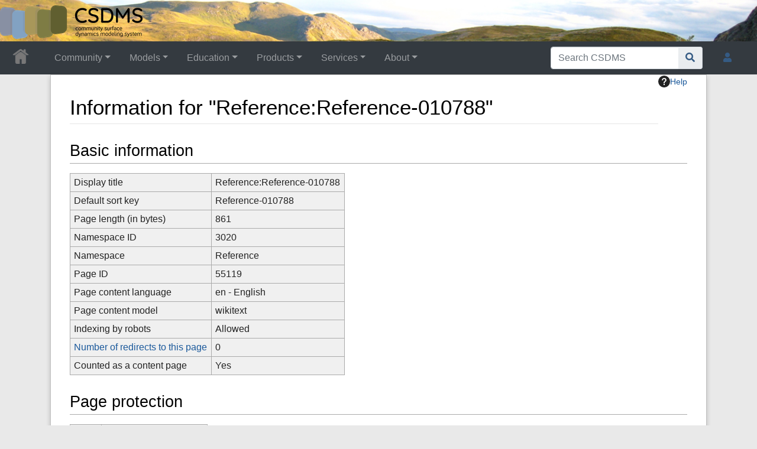

--- FILE ---
content_type: text/javascript; charset=utf-8
request_url: https://csdms.colorado.edu/csdms_wiki/load.php?lang=en&modules=startup&only=scripts&raw=1&skin=chameleon
body_size: 45149
content:
function isCompatible(){return!!('querySelector'in document&&'localStorage'in window&&typeof Promise==='function'&&Promise.prototype['finally']&&(function(){try{new Function('(a = 0) => a');return true;}catch(e){return false;}}())&&/./g.flags==='g');}if(!isCompatible()){document.documentElement.className=document.documentElement.className.replace(/(^|\s)client-js(\s|$)/,'$1client-nojs$2');while(window.NORLQ&&NORLQ[0]){NORLQ.shift()();}NORLQ={push:function(fn){fn();}};RLQ={push:function(){}};}else{if(window.performance&&performance.mark){performance.mark('mwStartup');}(function(){'use strict';var con=window.console;function Map(){this.values=Object.create(null);}Map.prototype={constructor:Map,get:function(selection,fallback){if(arguments.length<2){fallback=null;}if(typeof selection==='string'){return selection in this.values?this.values[selection]:fallback;}var results;if(Array.isArray(selection)){results={};for(var i=0;i<selection.length;i++){if(typeof selection[i]==='string'){results[selection[i]]=selection[i]in this.values?
this.values[selection[i]]:fallback;}}return results;}if(selection===undefined){results={};for(var key in this.values){results[key]=this.values[key];}return results;}return fallback;},set:function(selection,value){if(arguments.length>1){if(typeof selection==='string'){this.values[selection]=value;return true;}}else if(typeof selection==='object'){for(var key in selection){this.values[key]=selection[key];}return true;}return false;},exists:function(selection){return typeof selection==='string'&&selection in this.values;}};var log=function(){};log.warn=Function.prototype.bind.call(con.warn,con);var mw={now:function(){var perf=window.performance;var navStart=perf&&perf.timing&&perf.timing.navigationStart;mw.now=navStart&&perf.now?function(){return navStart+perf.now();}:Date.now;return mw.now();},trackQueue:[],trackError:function(data){if(mw.track){mw.track('resourceloader.exception',data);}else{mw.trackQueue.push({topic:'resourceloader.exception',args:[data]});}var e=data.exception;var msg=(e?'Exception':'Error')+
' in '+data.source+(data.module?' in module '+data.module:'')+(e?':':'.');con.log(msg);if(e){con.warn(e);}},Map:Map,config:new Map(),messages:new Map(),templates:new Map(),log:log};window.mw=window.mediaWiki=mw;window.QUnit=undefined;}());(function(){'use strict';var store,hasOwn=Object.hasOwnProperty;function fnv132(str){var hash=0x811C9DC5;for(var i=0;i<str.length;i++){hash+=(hash<<1)+(hash<<4)+(hash<<7)+(hash<<8)+(hash<<24);hash^=str.charCodeAt(i);}hash=(hash>>>0).toString(36).slice(0,5);while(hash.length<5){hash='0'+hash;}return hash;}var registry=Object.create(null),sources=Object.create(null),handlingPendingRequests=false,pendingRequests=[],queue=[],jobs=[],willPropagate=false,errorModules=[],baseModules=["jquery","mediawiki.base"],marker=document.querySelector('meta[name="ResourceLoaderDynamicStyles"]'),lastCssBuffer;function addToHead(el,nextNode){if(nextNode&&nextNode.parentNode){nextNode.parentNode.insertBefore(el,nextNode);}else{document.head.appendChild(el);}}function newStyleTag(text,nextNode){
var el=document.createElement('style');el.appendChild(document.createTextNode(text));addToHead(el,nextNode);return el;}function flushCssBuffer(cssBuffer){if(cssBuffer===lastCssBuffer){lastCssBuffer=null;}newStyleTag(cssBuffer.cssText,marker);for(var i=0;i<cssBuffer.callbacks.length;i++){cssBuffer.callbacks[i]();}}function addEmbeddedCSS(cssText,callback){if(!lastCssBuffer||cssText.startsWith('@import')){lastCssBuffer={cssText:'',callbacks:[]};requestAnimationFrame(flushCssBuffer.bind(null,lastCssBuffer));}lastCssBuffer.cssText+='\n'+cssText;lastCssBuffer.callbacks.push(callback);}function getCombinedVersion(modules){var hashes=modules.reduce(function(result,module){return result+registry[module].version;},'');return fnv132(hashes);}function allReady(modules){for(var i=0;i<modules.length;i++){if(mw.loader.getState(modules[i])!=='ready'){return false;}}return true;}function allWithImplicitReady(module){return allReady(registry[module].dependencies)&&(baseModules.includes(module)||allReady(baseModules));
}function anyFailed(modules){for(var i=0;i<modules.length;i++){var state=mw.loader.getState(modules[i]);if(state==='error'||state==='missing'){return modules[i];}}return false;}function doPropagation(){var didPropagate=true;var module;while(didPropagate){didPropagate=false;while(errorModules.length){var errorModule=errorModules.shift(),baseModuleError=baseModules.includes(errorModule);for(module in registry){if(registry[module].state!=='error'&&registry[module].state!=='missing'){if(baseModuleError&&!baseModules.includes(module)){registry[module].state='error';didPropagate=true;}else if(registry[module].dependencies.includes(errorModule)){registry[module].state='error';errorModules.push(module);didPropagate=true;}}}}for(module in registry){if(registry[module].state==='loaded'&&allWithImplicitReady(module)){execute(module);didPropagate=true;}}for(var i=0;i<jobs.length;i++){var job=jobs[i];var failed=anyFailed(job.dependencies);if(failed!==false||allReady(job.dependencies)){jobs.splice(i,1);
i-=1;try{if(failed!==false&&job.error){job.error(new Error('Failed dependency: '+failed),job.dependencies);}else if(failed===false&&job.ready){job.ready();}}catch(e){mw.trackError({exception:e,source:'load-callback'});}didPropagate=true;}}}willPropagate=false;}function setAndPropagate(module,state){registry[module].state=state;if(state==='ready'){store.add(module);}else if(state==='error'||state==='missing'){errorModules.push(module);}else if(state!=='loaded'){return;}if(willPropagate){return;}willPropagate=true;mw.requestIdleCallback(doPropagation,{timeout:1});}function sortDependencies(module,resolved,unresolved){if(!(module in registry)){throw new Error('Unknown module: '+module);}if(typeof registry[module].skip==='string'){var skip=(new Function(registry[module].skip)());registry[module].skip=!!skip;if(skip){registry[module].dependencies=[];setAndPropagate(module,'ready');return;}}if(!unresolved){unresolved=new Set();}var deps=registry[module].dependencies;unresolved.add(module);
for(var i=0;i<deps.length;i++){if(!resolved.includes(deps[i])){if(unresolved.has(deps[i])){throw new Error('Circular reference detected: '+module+' -> '+deps[i]);}sortDependencies(deps[i],resolved,unresolved);}}resolved.push(module);}function resolve(modules){var resolved=baseModules.slice();for(var i=0;i<modules.length;i++){sortDependencies(modules[i],resolved);}return resolved;}function resolveStubbornly(modules){var resolved=baseModules.slice();for(var i=0;i<modules.length;i++){var saved=resolved.slice();try{sortDependencies(modules[i],resolved);}catch(err){resolved=saved;mw.log.warn('Skipped unavailable module '+modules[i]);if(modules[i]in registry){mw.trackError({exception:err,source:'resolve'});}}}return resolved;}function resolveRelativePath(relativePath,basePath){var relParts=relativePath.match(/^((?:\.\.?\/)+)(.*)$/);if(!relParts){return null;}var baseDirParts=basePath.split('/');baseDirParts.pop();var prefixes=relParts[1].split('/');prefixes.pop();var prefix;var reachedRoot=false;
while((prefix=prefixes.pop())!==undefined){if(prefix==='..'){reachedRoot=!baseDirParts.length||reachedRoot;if(!reachedRoot){baseDirParts.pop();}else{baseDirParts.push(prefix);}}}return(baseDirParts.length?baseDirParts.join('/')+'/':'')+relParts[2];}function makeRequireFunction(moduleObj,basePath){return function require(moduleName){var fileName=resolveRelativePath(moduleName,basePath);if(fileName===null){return mw.loader.require(moduleName);}if(hasOwn.call(moduleObj.packageExports,fileName)){return moduleObj.packageExports[fileName];}var scriptFiles=moduleObj.script.files;if(!hasOwn.call(scriptFiles,fileName)){throw new Error('Cannot require undefined file '+fileName);}var result,fileContent=scriptFiles[fileName];if(typeof fileContent==='function'){var moduleParam={exports:{}};fileContent(makeRequireFunction(moduleObj,fileName),moduleParam,moduleParam.exports);result=moduleParam.exports;}else{result=fileContent;}moduleObj.packageExports[fileName]=result;return result;};}function addScript(src,callback,modules){
var script=document.createElement('script');script.src=src;function onComplete(){if(script.parentNode){script.parentNode.removeChild(script);}if(callback){callback();callback=null;}}script.onload=onComplete;script.onerror=function(){onComplete();if(modules){for(var i=0;i<modules.length;i++){setAndPropagate(modules[i],'error');}}};document.head.appendChild(script);return script;}function queueModuleScript(src,moduleName,callback){pendingRequests.push(function(){if(moduleName!=='jquery'){window.require=mw.loader.require;window.module=registry[moduleName].module;}addScript(src,function(){delete window.module;callback();if(pendingRequests[0]){pendingRequests.shift()();}else{handlingPendingRequests=false;}});});if(!handlingPendingRequests&&pendingRequests[0]){handlingPendingRequests=true;pendingRequests.shift()();}}function addLink(url,media,nextNode){var el=document.createElement('link');el.rel='stylesheet';if(media){el.media=media;}el.href=url;addToHead(el,nextNode);return el;}function globalEval(code){
var script=document.createElement('script');script.text=code;document.head.appendChild(script);script.parentNode.removeChild(script);}function indirectEval(code){(1,eval)(code);}function enqueue(dependencies,ready,error){if(allReady(dependencies)){if(ready){ready();}return;}var failed=anyFailed(dependencies);if(failed!==false){if(error){error(new Error('Dependency '+failed+' failed to load'),dependencies);}return;}if(ready||error){jobs.push({dependencies:dependencies.filter(function(module){var state=registry[module].state;return state==='registered'||state==='loaded'||state==='loading'||state==='executing';}),ready:ready,error:error});}dependencies.forEach(function(module){if(registry[module].state==='registered'&&!queue.includes(module)){queue.push(module);}});mw.loader.work();}function execute(module){if(registry[module].state!=='loaded'){throw new Error('Module in state "'+registry[module].state+'" may not execute: '+module);}registry[module].state='executing';var runScript=function(){
var script=registry[module].script;var markModuleReady=function(){setAndPropagate(module,'ready');};var nestedAddScript=function(arr,offset){if(offset>=arr.length){markModuleReady();return;}queueModuleScript(arr[offset],module,function(){nestedAddScript(arr,offset+1);});};try{if(Array.isArray(script)){nestedAddScript(script,0);}else if(typeof script==='function'){if(module==='jquery'){script();}else{script(window.$,window.$,mw.loader.require,registry[module].module);}markModuleReady();}else if(typeof script==='object'&&script!==null){var mainScript=script.files[script.main];if(typeof mainScript!=='function'){throw new Error('Main file in module '+module+' must be a function');}mainScript(makeRequireFunction(registry[module],script.main),registry[module].module,registry[module].module.exports);markModuleReady();}else if(typeof script==='string'){globalEval(script);markModuleReady();}else{markModuleReady();}}catch(e){setAndPropagate(module,'error');mw.trackError({exception:e,module:module,
source:'module-execute'});}};if(registry[module].deprecationWarning){mw.log.warn(registry[module].deprecationWarning);}if(registry[module].messages){mw.messages.set(registry[module].messages);}if(registry[module].templates){mw.templates.set(module,registry[module].templates);}var cssPending=0;var cssHandle=function(){cssPending++;return function(){cssPending--;if(cssPending===0){var runScriptCopy=runScript;runScript=undefined;runScriptCopy();}};};var style=registry[module].style;if(style){if('css'in style){for(var i=0;i<style.css.length;i++){addEmbeddedCSS(style.css[i],cssHandle());}}if('url'in style){for(var media in style.url){var urls=style.url[media];for(var j=0;j<urls.length;j++){addLink(urls[j],media,marker);}}}}if(module==='user'){var siteDeps;var siteDepErr;try{siteDeps=resolve(['site']);}catch(e){siteDepErr=e;runScript();}if(!siteDepErr){enqueue(siteDeps,runScript,runScript);}}else if(cssPending===0){runScript();}}function sortQuery(o){var sorted={};var list=[];for(var key in o){
list.push(key);}list.sort();for(var i=0;i<list.length;i++){sorted[list[i]]=o[list[i]];}return sorted;}function buildModulesString(moduleMap){var str=[];var list=[];var p;function restore(suffix){return p+suffix;}for(var prefix in moduleMap){p=prefix===''?'':prefix+'.';str.push(p+moduleMap[prefix].join(','));list.push.apply(list,moduleMap[prefix].map(restore));}return{str:str.join('|'),list:list};}function makeQueryString(params){var str='';for(var key in params){str+=(str?'&':'')+encodeURIComponent(key)+'='+encodeURIComponent(params[key]);}return str;}function batchRequest(batch){if(!batch.length){return;}var sourceLoadScript,currReqBase,moduleMap;function doRequest(){var query=Object.create(currReqBase),packed=buildModulesString(moduleMap);query.modules=packed.str;query.version=getCombinedVersion(packed.list);query=sortQuery(query);addScript(sourceLoadScript+'?'+makeQueryString(query),null,packed.list);}batch.sort();var reqBase={"lang":"en","skin":"chameleon"};var splits=Object.create(null);
for(var b=0;b<batch.length;b++){var bSource=registry[batch[b]].source;var bGroup=registry[batch[b]].group;if(!splits[bSource]){splits[bSource]=Object.create(null);}if(!splits[bSource][bGroup]){splits[bSource][bGroup]=[];}splits[bSource][bGroup].push(batch[b]);}for(var source in splits){sourceLoadScript=sources[source];for(var group in splits[source]){var modules=splits[source][group];currReqBase=Object.create(reqBase);if(group===0&&mw.config.get('wgUserName')!==null){currReqBase.user=mw.config.get('wgUserName');}var currReqBaseLength=makeQueryString(currReqBase).length+23;var length=0;moduleMap=Object.create(null);for(var i=0;i<modules.length;i++){var lastDotIndex=modules[i].lastIndexOf('.'),prefix=modules[i].slice(0,Math.max(0,lastDotIndex)),suffix=modules[i].slice(lastDotIndex+1),bytesAdded=moduleMap[prefix]?suffix.length+3:modules[i].length+3;if(length&&length+currReqBaseLength+bytesAdded>mw.loader.maxQueryLength){doRequest();length=0;moduleMap=Object.create(null);}if(!moduleMap[prefix]){
moduleMap[prefix]=[];}length+=bytesAdded;moduleMap[prefix].push(suffix);}doRequest();}}}function asyncEval(implementations,cb,offset){if(!implementations.length){return;}offset=offset||0;mw.requestIdleCallback(function(deadline){asyncEvalTask(deadline,implementations,cb,offset);});}function asyncEvalTask(deadline,implementations,cb,offset){for(var i=offset;i<implementations.length;i++){if(deadline.timeRemaining()<=0){asyncEval(implementations,cb,i);return;}try{indirectEval(implementations[i]);}catch(err){cb(err);}}}function getModuleKey(module){return module in registry?(module+'@'+registry[module].version):null;}function splitModuleKey(key){var index=key.lastIndexOf('@');if(index===-1||index===0){return{name:key,version:''};}return{name:key.slice(0,index),version:key.slice(index+1)};}function registerOne(module,version,dependencies,group,source,skip){if(module in registry){throw new Error('module already registered: '+module);}registry[module]={module:{exports:{}},packageExports:{},
version:version||'',dependencies:dependencies||[],group:typeof group==='undefined'?null:group,source:typeof source==='string'?source:'local',state:'registered',skip:typeof skip==='string'?skip:null};}mw.loader={moduleRegistry:registry,maxQueryLength:2000,addStyleTag:newStyleTag,addScriptTag:addScript,addLinkTag:addLink,enqueue:enqueue,resolve:resolve,work:function(){store.init();var q=queue.length,storedImplementations=[],storedNames=[],requestNames=[],batch=new Set();while(q--){var module=queue[q];if(mw.loader.getState(module)==='registered'&&!batch.has(module)){registry[module].state='loading';batch.add(module);var implementation=store.get(module);if(implementation){storedImplementations.push(implementation);storedNames.push(module);}else{requestNames.push(module);}}}queue=[];asyncEval(storedImplementations,function(err){store.stats.failed++;store.clear();mw.trackError({exception:err,source:'store-eval'});var failed=storedNames.filter(function(name){return registry[name].state==='loading';
});batchRequest(failed);});batchRequest(requestNames);},addSource:function(ids){for(var id in ids){if(id in sources){throw new Error('source already registered: '+id);}sources[id]=ids[id];}},register:function(modules){if(typeof modules!=='object'){registerOne.apply(null,arguments);return;}function resolveIndex(dep){return typeof dep==='number'?modules[dep][0]:dep;}for(var i=0;i<modules.length;i++){var deps=modules[i][2];if(deps){for(var j=0;j<deps.length;j++){deps[j]=resolveIndex(deps[j]);}}registerOne.apply(null,modules[i]);}},implement:function(module,script,style,messages,templates,deprecationWarning){var split=splitModuleKey(module),name=split.name,version=split.version;if(!(name in registry)){mw.loader.register(name);}if(registry[name].script!==undefined){throw new Error('module already implemented: '+name);}registry[name].version=version;registry[name].declarator=null;registry[name].script=script;registry[name].style=style;registry[name].messages=messages;registry[name].templates=templates;
registry[name].deprecationWarning=deprecationWarning;if(registry[name].state!=='error'&&registry[name].state!=='missing'){setAndPropagate(name,'loaded');}},impl:function(declarator){var data=declarator(),module=data[0],script=data[1]||null,style=data[2]||null,messages=data[3]||null,templates=data[4]||null,deprecationWarning=data[5]||null,split=splitModuleKey(module),name=split.name,version=split.version;if(!(name in registry)){mw.loader.register(name);}if(registry[name].script!==undefined){throw new Error('module already implemented: '+name);}registry[name].version=version;registry[name].declarator=declarator;registry[name].script=script;registry[name].style=style;registry[name].messages=messages;registry[name].templates=templates;registry[name].deprecationWarning=deprecationWarning;if(registry[name].state!=='error'&&registry[name].state!=='missing'){setAndPropagate(name,'loaded');}},load:function(modules,type){if(typeof modules==='string'&&/^(https?:)?\/?\//.test(modules)){if(type==='text/css'){
addLink(modules);}else if(type==='text/javascript'||type===undefined){addScript(modules);}else{throw new Error('Invalid type '+type);}}else{modules=typeof modules==='string'?[modules]:modules;enqueue(resolveStubbornly(modules));}},state:function(states){for(var module in states){if(!(module in registry)){mw.loader.register(module);}setAndPropagate(module,states[module]);}},getState:function(module){return module in registry?registry[module].state:null;},require:function(moduleName){if(moduleName.startsWith('./')||moduleName.startsWith('../')){throw new Error('Module names cannot start with "./" or "../". Did you mean to use Package files?');}var path;if(window.QUnit){var paths=moduleName.startsWith('@')?/^(@[^/]+\/[^/]+)\/(.*)$/.exec(moduleName):/^([^/]+)\/(.*)$/.exec(moduleName);if(paths){moduleName=paths[1];path=paths[2];}}if(mw.loader.getState(moduleName)!=='ready'){throw new Error('Module "'+moduleName+'" is not loaded');}return path?makeRequireFunction(registry[moduleName],'')('./'+path):
registry[moduleName].module.exports;}};var hasPendingFlush=false,hasPendingWrites=false;function flushWrites(){while(store.queue.length){store.set(store.queue.shift());}if(hasPendingWrites){store.prune();try{localStorage.removeItem(store.key);localStorage.setItem(store.key,JSON.stringify({items:store.items,vary:store.vary,asOf:Math.ceil(Date.now()/1e7)}));}catch(e){mw.trackError({exception:e,source:'store-localstorage-update'});}}hasPendingFlush=hasPendingWrites=false;}mw.loader.store=store={enabled:null,items:{},queue:[],stats:{hits:0,misses:0,expired:0,failed:0},key:"MediaWikiModuleStore:csdms_wiki",vary:"chameleon:2:1:en",init:function(){if(this.enabled===null){this.enabled=false;if(true){this.load();}else{this.clear();}}},load:function(){try{var raw=localStorage.getItem(this.key);this.enabled=true;var data=JSON.parse(raw);if(data&&data.vary===this.vary&&data.items&&Date.now()<(data.asOf*1e7)+259e7){this.items=data.items;}}catch(e){}},get:function(module){if(this.enabled){var key=getModuleKey(module);
if(key in this.items){this.stats.hits++;return this.items[key];}this.stats.misses++;}return false;},add:function(module){if(this.enabled){this.queue.push(module);this.requestUpdate();}},set:function(module){var descriptor=registry[module],key=getModuleKey(module);if(key in this.items||!descriptor||descriptor.state!=='ready'||!descriptor.version||descriptor.group===1||descriptor.group===0||!descriptor.declarator){return;}var script=String(descriptor.declarator);if(script.length>1e5){return;}var srcParts=['mw.loader.impl(',script,');\n'];if(true){srcParts.push('// Saved in localStorage at ',(new Date()).toISOString(),'\n');var sourceLoadScript=sources[descriptor.source];var query=Object.create({"lang":"en","skin":"chameleon"});query.modules=module;query.version=getCombinedVersion([module]);query=sortQuery(query);srcParts.push('//# sourceURL=',(new URL(sourceLoadScript,location)).href,'?',makeQueryString(query),'\n');query.sourcemap='1';query=sortQuery(query);srcParts.push(
'//# sourceMappingURL=',sourceLoadScript,'?',makeQueryString(query));}this.items[key]=srcParts.join('');hasPendingWrites=true;},prune:function(){for(var key in this.items){if(getModuleKey(splitModuleKey(key).name)!==key){this.stats.expired++;delete this.items[key];}}},clear:function(){this.items={};try{localStorage.removeItem(this.key);}catch(e){}},requestUpdate:function(){if(!hasPendingFlush){hasPendingFlush=setTimeout(function(){mw.requestIdleCallback(flushWrites);},2000);}}};}());mw.requestIdleCallbackInternal=function(callback){setTimeout(function(){var start=mw.now();callback({didTimeout:false,timeRemaining:function(){return Math.max(0,50-(mw.now()-start));}});},1);};mw.requestIdleCallback=window.requestIdleCallback?window.requestIdleCallback.bind(window):mw.requestIdleCallbackInternal;(function(){var queue;mw.loader.addSource({"local":"/csdms_wiki/load.php"});mw.loader.register([["site","mbbr6",[1]],["site.styles","803ri",[],2],["filepage","1ljys"],["user","1tdkc",[],0],["user.styles","18fec",[],0],["user.options","12s5i",[],1],["mediawiki.skinning.interface","1lfo4"],["jquery.makeCollapsible.styles","5w8l3"],["mediawiki.skinning.content.parsoid","1a21h"],["mediawiki.skinning.typeaheadSearch","7qajv",[34]],["web2017-polyfills","174re",[],null,null,"return'IntersectionObserver'in window\u0026\u0026typeof fetch==='function'\u0026\u0026typeof URL==='function'\u0026\u0026'toJSON'in URL.prototype;"],["jquery","xt2am"],["mediawiki.base","195mo",[11]],["jquery.chosen","1ft2a"],["jquery.client","5k8ja"],["jquery.confirmable","opab7",[104]],["jquery.highlightText","9qzq7",[78]],["jquery.i18n","1tati",[103]],["jquery.lengthLimit","tlk9z",[61]],["jquery.makeCollapsible","1ls73",[7,78]],["jquery.spinner","iute0",[21]],["jquery.spinner.styles","12jnm"],["jquery.suggestions","69w39",[16]],["jquery.tablesorter","10glk",[24,105,78]],["jquery.tablesorter.styles","zkbtz"],["jquery.textSelection","uepdf",[14]],["jquery.ui","r5st9"],["moment","1ylls",[101,78]],["vue","17txg",[112]],["vuex","16fjm",[28]],["pinia","17tzw",[28]],["@wikimedia/codex","1nynn",[32,28]],["codex-styles","176o1"],["mediawiki.codex.messagebox.styles","1ggqx"],["mediawiki.codex.typeaheadSearch","1xojy",[28]],["mediawiki.template","72v1k"],["mediawiki.template.mustache","1m2gq",[35]],["mediawiki.apipretty","qt7g6"],["mediawiki.api","sou06",[104]],["mediawiki.content.json","1pdfm"],["mediawiki.confirmCloseWindow","mut9f"],["mediawiki.DateFormatter","ikhnu",[5]],["mediawiki.debug","f5byx",[202]],["mediawiki.diff","19624",[38]],["mediawiki.diff.styles","rhtln"],["mediawiki.feedback","xe1sh",[538,210]],["mediawiki.feedlink","qn8vo"],["mediawiki.filewarning","amgzj",[202,214]],["mediawiki.ForeignApi","r63m6",[49]],["mediawiki.ForeignApi.core","1b34f",[38,199]],["mediawiki.helplink","1q19z"],["mediawiki.hlist","1ddlc"],["mediawiki.htmlform","cg2ee",[175]],["mediawiki.htmlform.ooui","qp5p1",[202]],["mediawiki.htmlform.styles","1kmjs"],["mediawiki.htmlform.codex.styles","18bz9"],["mediawiki.htmlform.ooui.styles","1xw4r"],["mediawiki.inspect","2ufuk",[61,78]],["mediawiki.notification","t1dhx",[78,84]],["mediawiki.notification.convertmessagebox","1qfxt",[58]],["mediawiki.notification.convertmessagebox.styles","15u5e"],["mediawiki.String","rowro"],["mediawiki.pager.styles","g0nhw"],["mediawiki.pager.codex","as9np"],["mediawiki.pager.codex.styles","18hy4"],["mediawiki.pulsatingdot","go9yl"],["mediawiki.searchSuggest","z3dm6",[22,38]],["mediawiki.storage","byncp",[78]],["mediawiki.Title","tmqze",[61,78]],["mediawiki.Upload","1kc0u",[38]],["mediawiki.ForeignUpload","1k18n",[48,69]],["mediawiki.Upload.Dialog","sf66o",[72]],["mediawiki.Upload.BookletLayout","122kb",[69,27,205,210,215,216]],["mediawiki.ForeignStructuredUpload.BookletLayout","1g42m",[70,72,108,179,172]],["mediawiki.toc","ui5eu",[81]],["mediawiki.Uri","1pngc",[78]],["mediawiki.user","w2qqj",[38,81]],["mediawiki.userSuggest","ba9yz",[22,38]],["mediawiki.util","66frb",[14,10]],["mediawiki.checkboxtoggle","snz0j"],["mediawiki.checkboxtoggle.styles","9zh6y"],["mediawiki.cookie","g81a8"],["mediawiki.experiments","15xww"],["mediawiki.editfont.styles","1ap9w"],["mediawiki.visibleTimeout","40nxy"],["mediawiki.action.edit","7zj22",[25,86,83,175]],["mediawiki.action.edit.styles","u2vvq"],["mediawiki.action.edit.collapsibleFooter","1yhq6",[19,67]],["mediawiki.action.edit.preview","xooxs",[20,114]],["mediawiki.action.history","1c95i",[19]],["mediawiki.action.history.styles","1xpqu"],["mediawiki.action.protect","1oj7y",[175]],["mediawiki.action.view.metadata","qs4jp",[99]],["mediawiki.editRecovery.postEdit","eap1o"],["mediawiki.editRecovery.edit","1uk43",[58,171,218]],["mediawiki.action.view.postEdit","26zx1",[58,67,161,202,222]],["mediawiki.action.view.redirect","9jbdf"],["mediawiki.action.view.redirectPage","dystp"],["mediawiki.action.edit.editWarning","15on3",[25,40,104]],["mediawiki.action.view.filepage","xrrbh"],["mediawiki.action.styles","1unbi"],["mediawiki.language","16zu2",[102]],["mediawiki.cldr","1dc8t",[103]],["mediawiki.libs.pluralruleparser","1sv4p"],["mediawiki.jqueryMsg","e3sy7",[68,101,5]],["mediawiki.language.months","md5qj",[101]],["mediawiki.language.names","34jma",[101]],["mediawiki.language.specialCharacters","5094y",[101]],["mediawiki.libs.jpegmeta","n7h67"],["mediawiki.page.gallery","1pso7",[110,78]],["mediawiki.page.gallery.styles","lz1vr"],["mediawiki.page.gallery.slideshow","1q8h5",[205,225,227]],["mediawiki.page.ready","1jvrb",[76]],["mediawiki.page.watch.ajax","2bxko",[76]],["mediawiki.page.preview","10o8t",[19,25,43,44,202]],["mediawiki.page.image.pagination","1qg8v",[20,78]],["mediawiki.page.media","1oc5n"],["mediawiki.rcfilters.filters.base.styles","reqx2"],["mediawiki.rcfilters.highlightCircles.seenunseen.styles","1c5qh"],["mediawiki.rcfilters.filters.ui","16xbp",[19,75,169,211,218,221,222,223,225,226]],["mediawiki.interface.helpers.linker.styles","ovhpa"],["mediawiki.interface.helpers.styles","1mosz"],["mediawiki.special","beiu0"],["mediawiki.special.apisandbox","wy7r4",[19,192,176,201]],["mediawiki.special.block","1xfkx",[52,172,191,180,192,189,218]],["mediawiki.misc-authed-ooui","179gl",[20,53,169,175]],["mediawiki.misc-authed-pref","1fmt6",[5]],["mediawiki.misc-authed-curate","anc0a",[13,15,18,20,38]],["mediawiki.special.block.codex","266cv",[31,41,40,30]],["mediawiki.protectionIndicators.styles","mii98"],["mediawiki.special.changeslist","1wosm"],["mediawiki.special.changeslist.watchlistexpiry","3fiv4",[122,222]],["mediawiki.special.changeslist.enhanced","1xkra"],["mediawiki.special.changeslist.legend","1jxmi"],["mediawiki.special.changeslist.legend.js","13r7x",[81]],["mediawiki.special.contributions","1203g",[19,172,201]],["mediawiki.special.import.styles.ooui","15hlr"],["mediawiki.special.interwiki","lo6r3"],["mediawiki.special.changecredentials","1eqrg"],["mediawiki.special.changeemail","q0qtr"],["mediawiki.special.preferences.ooui","4pdj6",[40,83,59,67,180,175,210]],["mediawiki.special.preferences.styles.ooui","1kzrs"],["mediawiki.special.editrecovery.styles","1k8hm"],["mediawiki.special.editrecovery","1ak52",[28]],["mediawiki.special.search","5kwbo",[194]],["mediawiki.special.search.commonsInterwikiWidget","twkga",[38]],["mediawiki.special.search.interwikiwidget.styles","1pfk7"],["mediawiki.special.search.styles","1b4g8"],["mediawiki.special.unwatchedPages","1tz16",[38]],["mediawiki.special.upload","dsnu8",[20,38,40,108,122,35]],["mediawiki.authenticationPopup","zr443",[20,210]],["mediawiki.authenticationPopup.success","6zddp"],["mediawiki.special.userlogin.common.styles","d9dkz"],["mediawiki.special.userlogin.login.styles","1sitc"],["mediawiki.special.userlogin.authentication-popup","n4u0d"],["mediawiki.special.createaccount","abmoy",[38]],["mediawiki.special.userlogin.signup.styles","i36bv"],["mediawiki.special.userrights","26uuv",[18,59]],["mediawiki.special.watchlist","1it63",[202,222]],["mediawiki.tempUserBanner.styles","3pp37"],["mediawiki.tempUserBanner","eujqo",[104]],["mediawiki.tempUserCreated","ecwit",[78]],["mediawiki.ui","1jiy1"],["mediawiki.ui.checkbox","kwkz2"],["mediawiki.ui.radio","mflx2"],["mediawiki.legacy.messageBox","12ume"],["mediawiki.ui.button","1e9xt"],["mediawiki.ui.input","1vapa"],["mediawiki.ui.icon","59vxz"],["mediawiki.widgets","hi62h",[170,205,215,216]],["mediawiki.widgets.styles","1mccq"],["mediawiki.widgets.AbandonEditDialog","s3y63",[210]],["mediawiki.widgets.DateInputWidget","zuzf7",[173,27,205,227]],["mediawiki.widgets.DateInputWidget.styles","7br79"],["mediawiki.widgets.DateTimeInputWidget.styles","1r6r1"],["mediawiki.widgets.visibleLengthLimit","4i5bv",[18,202]],["mediawiki.widgets.datetime","1o49w",[174,202,222,226,227]],["mediawiki.widgets.expiry","e4bxs",[176,27,205]],["mediawiki.widgets.CheckMatrixWidget","lhbs6",[202]],["mediawiki.widgets.CategoryMultiselectWidget","1cmfg",[48,205]],["mediawiki.widgets.SelectWithInputWidget","11wi8",[181,205]],["mediawiki.widgets.SelectWithInputWidget.styles","4vsq9"],["mediawiki.widgets.SizeFilterWidget","1bq7m",[183,205]],["mediawiki.widgets.SizeFilterWidget.styles","1c5py"],["mediawiki.widgets.MediaSearch","rr5ga",[48,205]],["mediawiki.widgets.Table","hlri2",[205]],["mediawiki.widgets.TagMultiselectWidget","1y5hq",[205]],["mediawiki.widgets.OrderedMultiselectWidget","1rmms",[205]],["mediawiki.widgets.MenuTagMultiselectWidget","5vc6y",[205]],["mediawiki.widgets.UserInputWidget","1l5o4",[205]],["mediawiki.widgets.UsersMultiselectWidget","1nts9",[205]],["mediawiki.widgets.NamespacesMultiselectWidget","1skcg",[169]],["mediawiki.widgets.TitlesMultiselectWidget","1xq8g",[169]],["mediawiki.widgets.TagMultiselectWidget.styles","pqvgn"],["mediawiki.widgets.SearchInputWidget","kfr5t",[66,169,222]],["mediawiki.widgets.SearchInputWidget.styles","1784o"],["mediawiki.widgets.ToggleSwitchWidget","1yf2l",[205]],["mediawiki.watchstar.widgets","mu31q",[201]],["mediawiki.deflate","1kmt8"],["oojs","1u2cw"],["mediawiki.router","1l3dg",[199]],["oojs-ui","19txf",[208,205,210]],["oojs-ui-core","15c6d",[112,199,204,203,212]],["oojs-ui-core.styles","euliz"],["oojs-ui-core.icons","1dgul"],["oojs-ui-widgets","1asxh",[202,207]],["oojs-ui-widgets.styles","17c2m"],["oojs-ui-widgets.icons","h1eaf"],["oojs-ui-toolbars","k5vd2",[202,209]],["oojs-ui-toolbars.icons","ynfz4"],["oojs-ui-windows","1jn83",[202,211]],["oojs-ui-windows.icons","aqfqg"],["oojs-ui.styles.indicators","8adyg"],["oojs-ui.styles.icons-accessibility","sq2p8"],["oojs-ui.styles.icons-alerts","199m9"],["oojs-ui.styles.icons-content","19te5"],["oojs-ui.styles.icons-editing-advanced","l6g79"],["oojs-ui.styles.icons-editing-citation","13fcd"],["oojs-ui.styles.icons-editing-core","17np1"],["oojs-ui.styles.icons-editing-functions","17zka"],["oojs-ui.styles.icons-editing-list","1soqo"],["oojs-ui.styles.icons-editing-styling","1veaq"],["oojs-ui.styles.icons-interactions","1kz5a"],["oojs-ui.styles.icons-layout","bt9kk"],["oojs-ui.styles.icons-location","flccw"],["oojs-ui.styles.icons-media","10uyg"],["oojs-ui.styles.icons-moderation","19rm4"],["oojs-ui.styles.icons-movement","57dz2"],["oojs-ui.styles.icons-user","smosp"],["oojs-ui.styles.icons-wikimedia","1noxm"],["ext.nuke.styles","pt4ca"],["ext.nuke.fields.NukeDateTimeField","11udq",[172]],["ext.wikiEditor","uzued",[25,26,107,169,217,218,220,221,225,35],3],["ext.wikiEditor.styles","1tjp5",[],3],["ext.wikiEditor.images","1r88p"],["ext.wikiEditor.realtimepreview","1uyr2",[232,234,114,65,67,222]],["ext.codeEditor","y9gwb",[238],3],["ext.codeEditor.styles","1j8yx"],["jquery.codeEditor","lsxcp",[240,239,232,210],3],["ext.codeEditor.icons","1rtsw"],["ext.codeEditor.ace","ic143",[],4],["ext.codeEditor.ace.modes","mhtcs",[240],4],["ext.templateData","1weff"],["ext.templateDataGenerator.editPage","8oiwy"],["ext.templateDataGenerator.data","1in81",[199]],["ext.templateDataGenerator.editTemplatePage.loading","1fb90"],["ext.templateDataGenerator.editTemplatePage","1h27g",[242,247,244,25,533,205,210,222,223,226]],["ext.templateData.images","69d47"],["ext.templateData.templateDiscovery","p3o7f",[205,216,222,226]],["ext.confirmEdit.editPreview.ipwhitelist.styles","nwoqf"],["ext.confirmEdit.visualEditor","bl2yi",[534]],["ext.confirmEdit.simpleCaptcha","1cj5u"],["ext.confirmEdit.hCaptcha.visualEditor","gdkgl",[10]],["ext.confirmAccount","suoo9"],["ext.confirmAccountSpam","t4xd7",[169,210]],["ext.imagemap","lq7bt",[256]],["ext.imagemap.styles","118nu"],["ext.dismissableSiteNotice","rfldl",[81,78]],["ext.dismissableSiteNotice.styles","1bpyj"],["ext.pageforms.main","1n4fb",[265,275,277,293,283,291,85]],["ext.pageforms.main.styles","alj8b"],["ext.pageforms.browser","9d7bz"],["ext.pageforms.jstree","v3fw2",[292]],["ext.pageforms.leaflet","1xtwq",[292]],["ext.pageforms.sortable","1hq7v"],["ext.pageforms.autogrow","n2kk7"],["ext.pageforms.popupformedit","1bj8g",[261]],["ext.pageforms.autoedit","smh43",[210]],["ext.pageforms.autoeditrating","1aefv",[210]],["ext.pageforms.submit","2uje7"],["ext.pageforms.submit.styles","f8ac4"],["ext.pageforms.collapsible","1h9vf"],["ext.pageforms.imagepreview","238z6"],["ext.pageforms.checkboxes","1s8cm"],["ext.pageforms.checkboxes.styles","vxz0i"],["ext.pageforms.datepicker","59u98",[292,278]],["ext.pageforms.timepicker","10ct6"],["ext.pageforms.datetimepicker","1hfh3",[292,176]],["ext.pageforms.widgets.PFDateInputWidget","1p6fo",[172]],["ext.pageforms.regexp","fpwvb"],["ext.pageforms.rating","au91r",[259]],["ext.pageforms.rating.styles","5bwh0"],["ext.pageforms.simpleupload","4dd1c"],["ext.pageforms.select2","14py2",[292,264,104]],["ext.pageforms.select2.styles","1l6o4"],["ext.pageforms.ooui.autocomplete","1iute",[292,205]],["ext.pageforms.ooui.combobox","c1cce",[292,205]],["ext.pageforms.forminput","1agab",[285]],["ext.pageforms.forminput.styles","c7wr0"],["ext.pageforms.fullcalendar","9ubx1",[262,283,27]],["ext.pageforms.spreadsheet","ka5dx",[283,105,205,210,226,227]],["ext.pageforms.wikieditor","104yv"],["ext.pageforms","kpph5"],["ext.pageforms.editwarning","195lx",[25,40]],["ext.pageforms.PF_CreateProperty","1mp8a"],["ext.pageforms.PF_PageSchemas","fzp98"],["ext.pageforms.PF_CreateTemplate","1pafq",[286]],["ext.pageforms.PF_CreateClass","3h6r9",[205]],["ext.pageforms.PF_CreateForm","91qlm",[205]],["ext.pageforms.templatedisplay","a8l0o"],["ext.cargo.main","hb5m6"],["ext.cargo.pagevalues","hlad3"],["ext.cargo.cargotables","uus9b",[202]],["ext.cargo.purge","13679"],["ext.cargo.recreatedata","odtl1",[202]],["ext.cargo.maps","gy4km"],["ext.cargo.calendar","ycmb8",[172]],["ext.cargo.gantt","1it61",[205]],["ext.cargo.zip","1r3ij"],["ext.cargo.bpmn","1cd1q",[310]],["bpmn-auto-layout","16k44"],["ext.cargo.timelinebase","1ucvk"],["ext.cargo.timeline","bfw1i",[311]],["ext.cargo.datatables","1o4wf",[205]],["ext.cargo.cargoquery","v7r7z",[300,26,53]],["ext.cargo.nvd3","szdn1"],["ext.cargo.exhibit","1406o"],["ext.cargo.slick","120r6"],["ext.cargo.diagram","uosuq"],["ext.cargo.drilldown","ik1o9",[300,205]],["ext.blueskyfeed","1ya4u"],["ext.pygments","z4a0u"],["ext.geshi.visualEditor","o4aws",["ext.visualEditor.mwcore",216]],["ext.citeThisPage","17kjw"],["ext.cite.styles","uo6dl"],["ext.cite.parsoid.styles","1ofjk"],["ext.cite.visualEditor.core","qvtwq",["ext.visualEditor.mwcore","ext.visualEditor.mwtransclusion"]],["ext.cite.visualEditor","zek00",[325,324,326,"ext.visualEditor.base","ext.visualEditor.mediawiki",214,217,222]],["ext.cite.wikiEditor","1u2fn",[232]],["ext.cite.ux-enhancements","1ten0"],["ext.cite.community-configuration","1lwbs",[28]],["ext.MsUpload","n7pkv"],["ext.headertabs","18gmm",[205,210]],["ext.categoryTree","1wafq",[38]],["ext.categoryTree.styles","axlsk"],["ext.inputBox.styles","7whtp"],["ext.ReplaceText","w7kmq",[202]],["ext.ReplaceTextStyles","d0ngb"],["ext.sm.common","1xe8o"],["ext.maps.geojson.new.page","lok4y",[38]],["ext.maps.geojson.page","1pnli",[348]],["ext.maps.resizable","19txf",[26]],["ext.maps.api","1wvff",[38]],["ext.maps.leaflet.library","1zhql"],["ext.maps.leaflet.fullscreen","6z0hh",[343]],["ext.maps.leaflet.geojson","f6xq6"],["ext.maps.leaflet.loader","1jmla",[342,344,345,347,338]],["ext.maps.leaflet.markercluster","1835s",[343]],["ext.maps.leaflet.editor","rndl3",[342,344,345,76]],["ext.maps.googlemaps3","oqgma"],["ext.maps.gm3.markercluster","vtzzq",[349]],["ext.maps.gm3.markerwithlabel","1tn6v",[349]],["ext.maps.gm3.geoxml","1u2y6",[349]],["ext.maps.googlemaps3ajax","1b63u",[349,338]],["ext.maps.wikitext.editor","10qzv",[26]],["ext.charinsert","1szkj",[25]],["ext.charinsert.styles","17hc7"],["ext.echo.ui.desktop","gww3o",[364,358,38,76,78]],["ext.echo.ui","jodjy",[359,537,205,214,215,218,222,226,227,228]],["ext.echo.dm","1ddb4",[362,27]],["ext.echo.api","1j4y9",[48]],["ext.echo.mobile","1lyxj",[358,200]],["ext.echo.init","kijz8",[360]],["ext.echo.centralauth","18ma8"],["ext.echo.styles.badge","d1hvq"],["ext.echo.styles.notifications","1grhr"],["ext.echo.styles.alert","1l5d1"],["ext.echo.special","mf7b5",[368,358]],["ext.echo.styles.special","1kwvf"],["ext.jsonConfig","1n0ao"],["ext.jsonConfig.edit","87o0v",[25,185,210]],["ext.jquery.easing","19zhl"],["ext.jquery.fancybox","vag83",[371,378]],["ext.jquery.multiselect","1y5b8",[26]],["ext.jquery.multiselect.filter","10f84",[373]],["ext.jquery.blockUI","ims8f"],["ext.jquery.jqgrid","6uea9",[378,26]],["ext.jquery.flot","gfueo"],["ext.jquery.migration.browser","1nlgj"],["ext.srf","1gc74",[486],5],["ext.srf.styles","sckqg"],["ext.srf.api","1ymy3",[379],5],["ext.srf.util","18c10",[375,379],5],["ext.srf.widgets","qnvwc",[373,379],5],["ext.srf.util.grid","1vl6l",[376,382],5],["ext.jquery.sparkline","1awv4",[378]],["ext.srf.sparkline","1hn4d",[385,382],5],["ext.dygraphs.combined","tfbwx"],["ext.srf.dygraphs","1lgyq",[387,489,382]],["ext.jquery.listnav","1f5i5"],["ext.jquery.listmenu","nnc6m"],["ext.jquery.pajinate","1fmr2"],["ext.srf.listwidget","1ouhc",[382]],["ext.srf.listwidget.alphabet","19txf",[389,392]],["ext.srf.listwidget.menu","19txf",[390,392]],["ext.srf.listwidget.pagination","19txf",[391,392]],["ext.jquery.dynamiccarousel","fwfm4",[378]],["ext.srf.pagewidget.carousel","ie9zo",[396,382]],["ext.jquery.jqplot.core","9rqse",[378]],["ext.jquery.jqplot.excanvas","1m2c3"],["ext.jquery.jqplot.json","136mi"],["ext.jquery.jqplot.cursor","100q6"],["ext.jquery.jqplot.logaxisrenderer","1lf6r"],["ext.jquery.jqplot.mekko","15aa2"],["ext.jquery.jqplot.bar","e1xu8",[398]],["ext.jquery.jqplot.pie","hb08a",[398]],["ext.jquery.jqplot.bubble","8i5jk",[398]],["ext.jquery.jqplot.donut","1yvn6",[405]],["ext.jquery.jqplot.pointlabels","1sauv",[398]],["ext.jquery.jqplot.highlighter","1skjl",[398]],["ext.jquery.jqplot.enhancedlegend","ib6ie",[398]],["ext.jquery.jqplot.trendline","6vdlt"],["ext.srf.jqplot.themes","1apbb",[14]],["ext.srf.jqplot.cursor","19txf",[401,419]],["ext.srf.jqplot.enhancedlegend","19txf",[410,419]],["ext.srf.jqplot.pointlabels","19txf",[408,419]],["ext.srf.jqplot.highlighter","19txf",[409,419]],["ext.srf.jqplot.trendline","19txf",[411,419]],["ext.srf.jqplot.chart","1fkk7",[398,412,382]],["ext.srf.jqplot.bar","8icwx",[404,418]],["ext.srf.jqplot.pie","1jws4",[405,418]],["ext.srf.jqplot.bubble","m2h4s",[406,418]],["ext.srf.jqplot.donut","1jws4",[407,418]],["ext.smile.timeline.core","x6lut"],["ext.smile.timeline","ined8"],["ext.srf.timeline","19fpc",[424]],["ext.d3.core","1235v"],["ext.srf.d3.common","13pr4",[382]],["ext.d3.wordcloud","nh70m",[426,427]],["ext.srf.d3.chart.treemap","15lnl",[426,427]],["ext.srf.d3.chart.bubble","1ef6d",[426,427]],["ext.srf.jquery.progressbar","1q9rk"],["ext.srf.jit","1u0ze"],["ext.srf.jitgraph","d5v2h",[432,431]],["ext.jquery.jcarousel","7apis",[378]],["ext.jquery.responsiveslides","1or7s"],["ext.srf.formats.gallery","mr3zw",[382]],["ext.srf.gallery.carousel","5ys1z",[434,436]],["ext.srf.gallery.slideshow","1k8d0",[435,436]],["ext.srf.gallery.overlay","5nyrh",[372,436]],["ext.srf.gallery.redirect","8h8t1",[436]],["ext.jquery.fullcalendar","keol0"],["ext.jquery.gcal","15c5w"],["ext.srf.widgets.eventcalendar","ecgqu",[489,381,382,26]],["ext.srf.hooks.eventcalendar","1wwqj",[379]],["ext.srf.eventcalendar","1otud",[441,444,443]],["ext.srf.filtered","wu8t9",[379]],["ext.srf.filtered.calendar-view.messages","th7s9"],["ext.srf.filtered.calendar-view","1gt6u",[447]],["ext.srf.filtered.map-view.leaflet","1t0lj"],["ext.srf.filtered.map-view","17fyu"],["ext.srf.filtered.value-filter","3lqdm"],["ext.srf.filtered.value-filter.select","qfsjk"],["ext.srf.filtered.slider","1mf6d"],["ext.srf.filtered.distance-filter","1snrf",[453]],["ext.srf.filtered.number-filter","15yrd",[453]],["ext.srf.slideshow","5k7xv",[78]],["ext.jquery.tagcanvas","p0ql0"],["ext.srf.formats.tagcloud","1ajzw",[382]],["ext.srf.flot.core","l0s1t"],["ext.srf.timeseries.flot","c478m",[377,459,382]],["ext.jquery.jplayer","1qi0e"],["ext.jquery.jplayer.skin.blue.monday","1pwec"],["ext.jquery.jplayer.skin.morning.light","dd14u"],["ext.jquery.jplayer.playlist","yk30j",[461]],["ext.jquery.jplayer.inspector","1dqv0",[461]],["ext.srf.template.jplayer","1s2v5",[379]],["ext.srf.formats.media","ty5zc",[464,466],5],["ext.srf.carousel.module","nwtmc"],["ext.srf.carousel","185d5",[381,382,383]],["ext.srf.datatables.v2.format","nbkuc",[381,471,382,383,205]],["ext.srf.datatables.v2.module","1hdk6"],["ext.srf.gantt","1n6q4",["ext.mermaid"]],["skin.chameleon.sticky","1nrmn",[],6],["skin.chameleon.toc","fcdq9",[],6],["ext.bootstrap.styles","ncf3w"],["ext.bootstrap.scripts","yyxf8"],["ext.bootstrap","19txf",[476,475]],["ext.smw","1bspw",[484]],["ext.smw.styles","15ovj"],["smw.ui","5vm0x",[478,481]],["smw.ui.styles","1njm3"],["smw.summarytable","2q2lf"],["ext.smw.special.styles","15k7v"],["ext.jquery.async","1dgdc"],["ext.smw.query","8bwy1",[478,78]],["ext.smw.api","1y3gw",[485,68,67]],["ext.jquery.autocomplete","tglop"],["ext.smw.tooltip.styles","6lvps"],["ext.smw.tooltip","1qs28",[478,488,38]],["ext.smw.autocomplete","18fiq",["jquery.ui.autocomplete"]],["ext.smw.purge","1y11x",[38]],["ext.smw.vtabs.styles","ir4ob"],["ext.smw.vtabs","19uni"],["ext.smw.modal.styles","1o4z7"],["ext.smw.modal","w8x4n"],["smw.special.search.styles","1kg7m"],["smw.special.search","174cf",[479,480]],["ext.smw.postproc","ey1m8",[38]],["ext.smw.suggester","xdn46",[478]],["ext.smw.suggester.textInput","19pmh",[499]],["ext.smw.autocomplete.page","qppu9",[487,78]],["ext.smw.autocomplete.property","ovuga",[487,78]],["ext.smw.ask.styles","mfago"],["ext.smw.ask","17em9",[503,479,499,489]],["ext.smw.table.styles","3q5m0"],["ext.smw.factbox.styles","jsxjo"],["ext.smw.factbox","19txf"],["ext.smw.browse.styles","y5k2z"],["ext.smw.browse","u89kw",[479,38]],["ext.smw.browse.autocomplete","19txf",[501,509]],["ext.smw.admin","1y59h",[38,524]],["smw.special.facetedsearch.styles","1jsvf"],["smw.special.facetedsearch","m0vnq",[526,512]],["ext.smw.personal","1e71g",[489]],["smw.tableprinter.datatable","ocbux",[485,529]],["smw.tableprinter.datatable.styles","jg7u1"],["ext.smw.deferred.styles","zlmdi"],["ext.smw.deferred","1x2e0",[38,526]],["ext.smw.page.styles","yix29"],["smw.property.page","61yqo",[489,524]],["smw.content.schema","1xtkh"],["smw.content.schemaview","w3t10",[524]],["smw.jsonview.styles","l8e5i"],["smw.jsonview","1rrab",[478]],["smw.entityexaminer","1vsmw",[478,38]],["onoi.rangeslider","dzv8q"],["onoi.blobstore","1kmly"],["onoi.clipboard","1wjx5"],["onoi.dataTables","fccwq"],["ext.pageforms.maps","1ff28",[224]],["zzz.ext.bootstrap.styles","ncf3w"],["skins.chameleon","1lfo4"],["jquery.uls.data","d5v5j"],["ext.confirmEdit.CaptchaInputWidget","kmrqr",[202]],["ext.pygments.view","lhwua",[68]],["ext.echo.emailicons","1ox52"],["ext.echo.secondaryicons","ymyv4"],["mediawiki.messagePoster","1d2qc",[48]]]);
mw.config.set(window.RLCONF||{});mw.loader.state(window.RLSTATE||{});mw.loader.load(window.RLPAGEMODULES||[]);queue=window.RLQ||[];RLQ=[];RLQ.push=function(fn){if(typeof fn==='function'){fn();}else{RLQ[RLQ.length]=fn;}};while(queue[0]){RLQ.push(queue.shift());}NORLQ={push:function(){}};}());}
